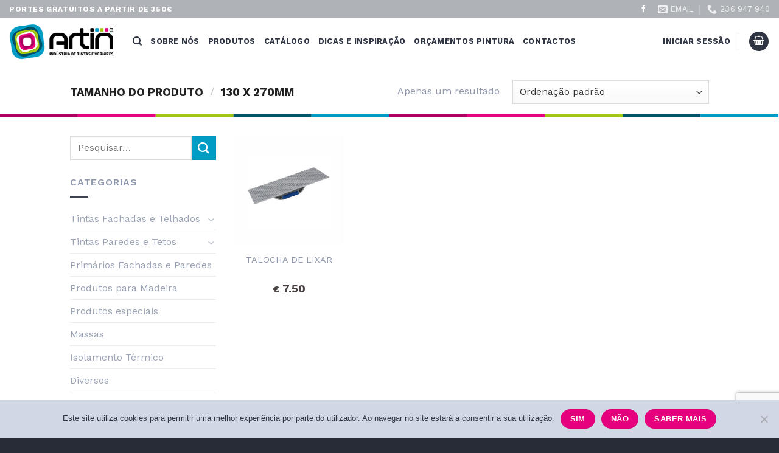

--- FILE ---
content_type: text/html; charset=utf-8
request_url: https://www.google.com/recaptcha/api2/anchor?ar=1&k=6Ld_2hIpAAAAANdZCN8SPsD35QFRl9BiHk78ysGn&co=aHR0cHM6Ly9hcnRpbi5wdDo0NDM.&hl=pt-PT&v=9TiwnJFHeuIw_s0wSd3fiKfN&size=invisible&anchor-ms=20000&execute-ms=30000&cb=h7e4j1lr886
body_size: 49246
content:
<!DOCTYPE HTML><html dir="ltr" lang="pt-PT"><head><meta http-equiv="Content-Type" content="text/html; charset=UTF-8">
<meta http-equiv="X-UA-Compatible" content="IE=edge">
<title>reCAPTCHA</title>
<style type="text/css">
/* cyrillic-ext */
@font-face {
  font-family: 'Roboto';
  font-style: normal;
  font-weight: 400;
  font-stretch: 100%;
  src: url(//fonts.gstatic.com/s/roboto/v48/KFO7CnqEu92Fr1ME7kSn66aGLdTylUAMa3GUBHMdazTgWw.woff2) format('woff2');
  unicode-range: U+0460-052F, U+1C80-1C8A, U+20B4, U+2DE0-2DFF, U+A640-A69F, U+FE2E-FE2F;
}
/* cyrillic */
@font-face {
  font-family: 'Roboto';
  font-style: normal;
  font-weight: 400;
  font-stretch: 100%;
  src: url(//fonts.gstatic.com/s/roboto/v48/KFO7CnqEu92Fr1ME7kSn66aGLdTylUAMa3iUBHMdazTgWw.woff2) format('woff2');
  unicode-range: U+0301, U+0400-045F, U+0490-0491, U+04B0-04B1, U+2116;
}
/* greek-ext */
@font-face {
  font-family: 'Roboto';
  font-style: normal;
  font-weight: 400;
  font-stretch: 100%;
  src: url(//fonts.gstatic.com/s/roboto/v48/KFO7CnqEu92Fr1ME7kSn66aGLdTylUAMa3CUBHMdazTgWw.woff2) format('woff2');
  unicode-range: U+1F00-1FFF;
}
/* greek */
@font-face {
  font-family: 'Roboto';
  font-style: normal;
  font-weight: 400;
  font-stretch: 100%;
  src: url(//fonts.gstatic.com/s/roboto/v48/KFO7CnqEu92Fr1ME7kSn66aGLdTylUAMa3-UBHMdazTgWw.woff2) format('woff2');
  unicode-range: U+0370-0377, U+037A-037F, U+0384-038A, U+038C, U+038E-03A1, U+03A3-03FF;
}
/* math */
@font-face {
  font-family: 'Roboto';
  font-style: normal;
  font-weight: 400;
  font-stretch: 100%;
  src: url(//fonts.gstatic.com/s/roboto/v48/KFO7CnqEu92Fr1ME7kSn66aGLdTylUAMawCUBHMdazTgWw.woff2) format('woff2');
  unicode-range: U+0302-0303, U+0305, U+0307-0308, U+0310, U+0312, U+0315, U+031A, U+0326-0327, U+032C, U+032F-0330, U+0332-0333, U+0338, U+033A, U+0346, U+034D, U+0391-03A1, U+03A3-03A9, U+03B1-03C9, U+03D1, U+03D5-03D6, U+03F0-03F1, U+03F4-03F5, U+2016-2017, U+2034-2038, U+203C, U+2040, U+2043, U+2047, U+2050, U+2057, U+205F, U+2070-2071, U+2074-208E, U+2090-209C, U+20D0-20DC, U+20E1, U+20E5-20EF, U+2100-2112, U+2114-2115, U+2117-2121, U+2123-214F, U+2190, U+2192, U+2194-21AE, U+21B0-21E5, U+21F1-21F2, U+21F4-2211, U+2213-2214, U+2216-22FF, U+2308-230B, U+2310, U+2319, U+231C-2321, U+2336-237A, U+237C, U+2395, U+239B-23B7, U+23D0, U+23DC-23E1, U+2474-2475, U+25AF, U+25B3, U+25B7, U+25BD, U+25C1, U+25CA, U+25CC, U+25FB, U+266D-266F, U+27C0-27FF, U+2900-2AFF, U+2B0E-2B11, U+2B30-2B4C, U+2BFE, U+3030, U+FF5B, U+FF5D, U+1D400-1D7FF, U+1EE00-1EEFF;
}
/* symbols */
@font-face {
  font-family: 'Roboto';
  font-style: normal;
  font-weight: 400;
  font-stretch: 100%;
  src: url(//fonts.gstatic.com/s/roboto/v48/KFO7CnqEu92Fr1ME7kSn66aGLdTylUAMaxKUBHMdazTgWw.woff2) format('woff2');
  unicode-range: U+0001-000C, U+000E-001F, U+007F-009F, U+20DD-20E0, U+20E2-20E4, U+2150-218F, U+2190, U+2192, U+2194-2199, U+21AF, U+21E6-21F0, U+21F3, U+2218-2219, U+2299, U+22C4-22C6, U+2300-243F, U+2440-244A, U+2460-24FF, U+25A0-27BF, U+2800-28FF, U+2921-2922, U+2981, U+29BF, U+29EB, U+2B00-2BFF, U+4DC0-4DFF, U+FFF9-FFFB, U+10140-1018E, U+10190-1019C, U+101A0, U+101D0-101FD, U+102E0-102FB, U+10E60-10E7E, U+1D2C0-1D2D3, U+1D2E0-1D37F, U+1F000-1F0FF, U+1F100-1F1AD, U+1F1E6-1F1FF, U+1F30D-1F30F, U+1F315, U+1F31C, U+1F31E, U+1F320-1F32C, U+1F336, U+1F378, U+1F37D, U+1F382, U+1F393-1F39F, U+1F3A7-1F3A8, U+1F3AC-1F3AF, U+1F3C2, U+1F3C4-1F3C6, U+1F3CA-1F3CE, U+1F3D4-1F3E0, U+1F3ED, U+1F3F1-1F3F3, U+1F3F5-1F3F7, U+1F408, U+1F415, U+1F41F, U+1F426, U+1F43F, U+1F441-1F442, U+1F444, U+1F446-1F449, U+1F44C-1F44E, U+1F453, U+1F46A, U+1F47D, U+1F4A3, U+1F4B0, U+1F4B3, U+1F4B9, U+1F4BB, U+1F4BF, U+1F4C8-1F4CB, U+1F4D6, U+1F4DA, U+1F4DF, U+1F4E3-1F4E6, U+1F4EA-1F4ED, U+1F4F7, U+1F4F9-1F4FB, U+1F4FD-1F4FE, U+1F503, U+1F507-1F50B, U+1F50D, U+1F512-1F513, U+1F53E-1F54A, U+1F54F-1F5FA, U+1F610, U+1F650-1F67F, U+1F687, U+1F68D, U+1F691, U+1F694, U+1F698, U+1F6AD, U+1F6B2, U+1F6B9-1F6BA, U+1F6BC, U+1F6C6-1F6CF, U+1F6D3-1F6D7, U+1F6E0-1F6EA, U+1F6F0-1F6F3, U+1F6F7-1F6FC, U+1F700-1F7FF, U+1F800-1F80B, U+1F810-1F847, U+1F850-1F859, U+1F860-1F887, U+1F890-1F8AD, U+1F8B0-1F8BB, U+1F8C0-1F8C1, U+1F900-1F90B, U+1F93B, U+1F946, U+1F984, U+1F996, U+1F9E9, U+1FA00-1FA6F, U+1FA70-1FA7C, U+1FA80-1FA89, U+1FA8F-1FAC6, U+1FACE-1FADC, U+1FADF-1FAE9, U+1FAF0-1FAF8, U+1FB00-1FBFF;
}
/* vietnamese */
@font-face {
  font-family: 'Roboto';
  font-style: normal;
  font-weight: 400;
  font-stretch: 100%;
  src: url(//fonts.gstatic.com/s/roboto/v48/KFO7CnqEu92Fr1ME7kSn66aGLdTylUAMa3OUBHMdazTgWw.woff2) format('woff2');
  unicode-range: U+0102-0103, U+0110-0111, U+0128-0129, U+0168-0169, U+01A0-01A1, U+01AF-01B0, U+0300-0301, U+0303-0304, U+0308-0309, U+0323, U+0329, U+1EA0-1EF9, U+20AB;
}
/* latin-ext */
@font-face {
  font-family: 'Roboto';
  font-style: normal;
  font-weight: 400;
  font-stretch: 100%;
  src: url(//fonts.gstatic.com/s/roboto/v48/KFO7CnqEu92Fr1ME7kSn66aGLdTylUAMa3KUBHMdazTgWw.woff2) format('woff2');
  unicode-range: U+0100-02BA, U+02BD-02C5, U+02C7-02CC, U+02CE-02D7, U+02DD-02FF, U+0304, U+0308, U+0329, U+1D00-1DBF, U+1E00-1E9F, U+1EF2-1EFF, U+2020, U+20A0-20AB, U+20AD-20C0, U+2113, U+2C60-2C7F, U+A720-A7FF;
}
/* latin */
@font-face {
  font-family: 'Roboto';
  font-style: normal;
  font-weight: 400;
  font-stretch: 100%;
  src: url(//fonts.gstatic.com/s/roboto/v48/KFO7CnqEu92Fr1ME7kSn66aGLdTylUAMa3yUBHMdazQ.woff2) format('woff2');
  unicode-range: U+0000-00FF, U+0131, U+0152-0153, U+02BB-02BC, U+02C6, U+02DA, U+02DC, U+0304, U+0308, U+0329, U+2000-206F, U+20AC, U+2122, U+2191, U+2193, U+2212, U+2215, U+FEFF, U+FFFD;
}
/* cyrillic-ext */
@font-face {
  font-family: 'Roboto';
  font-style: normal;
  font-weight: 500;
  font-stretch: 100%;
  src: url(//fonts.gstatic.com/s/roboto/v48/KFO7CnqEu92Fr1ME7kSn66aGLdTylUAMa3GUBHMdazTgWw.woff2) format('woff2');
  unicode-range: U+0460-052F, U+1C80-1C8A, U+20B4, U+2DE0-2DFF, U+A640-A69F, U+FE2E-FE2F;
}
/* cyrillic */
@font-face {
  font-family: 'Roboto';
  font-style: normal;
  font-weight: 500;
  font-stretch: 100%;
  src: url(//fonts.gstatic.com/s/roboto/v48/KFO7CnqEu92Fr1ME7kSn66aGLdTylUAMa3iUBHMdazTgWw.woff2) format('woff2');
  unicode-range: U+0301, U+0400-045F, U+0490-0491, U+04B0-04B1, U+2116;
}
/* greek-ext */
@font-face {
  font-family: 'Roboto';
  font-style: normal;
  font-weight: 500;
  font-stretch: 100%;
  src: url(//fonts.gstatic.com/s/roboto/v48/KFO7CnqEu92Fr1ME7kSn66aGLdTylUAMa3CUBHMdazTgWw.woff2) format('woff2');
  unicode-range: U+1F00-1FFF;
}
/* greek */
@font-face {
  font-family: 'Roboto';
  font-style: normal;
  font-weight: 500;
  font-stretch: 100%;
  src: url(//fonts.gstatic.com/s/roboto/v48/KFO7CnqEu92Fr1ME7kSn66aGLdTylUAMa3-UBHMdazTgWw.woff2) format('woff2');
  unicode-range: U+0370-0377, U+037A-037F, U+0384-038A, U+038C, U+038E-03A1, U+03A3-03FF;
}
/* math */
@font-face {
  font-family: 'Roboto';
  font-style: normal;
  font-weight: 500;
  font-stretch: 100%;
  src: url(//fonts.gstatic.com/s/roboto/v48/KFO7CnqEu92Fr1ME7kSn66aGLdTylUAMawCUBHMdazTgWw.woff2) format('woff2');
  unicode-range: U+0302-0303, U+0305, U+0307-0308, U+0310, U+0312, U+0315, U+031A, U+0326-0327, U+032C, U+032F-0330, U+0332-0333, U+0338, U+033A, U+0346, U+034D, U+0391-03A1, U+03A3-03A9, U+03B1-03C9, U+03D1, U+03D5-03D6, U+03F0-03F1, U+03F4-03F5, U+2016-2017, U+2034-2038, U+203C, U+2040, U+2043, U+2047, U+2050, U+2057, U+205F, U+2070-2071, U+2074-208E, U+2090-209C, U+20D0-20DC, U+20E1, U+20E5-20EF, U+2100-2112, U+2114-2115, U+2117-2121, U+2123-214F, U+2190, U+2192, U+2194-21AE, U+21B0-21E5, U+21F1-21F2, U+21F4-2211, U+2213-2214, U+2216-22FF, U+2308-230B, U+2310, U+2319, U+231C-2321, U+2336-237A, U+237C, U+2395, U+239B-23B7, U+23D0, U+23DC-23E1, U+2474-2475, U+25AF, U+25B3, U+25B7, U+25BD, U+25C1, U+25CA, U+25CC, U+25FB, U+266D-266F, U+27C0-27FF, U+2900-2AFF, U+2B0E-2B11, U+2B30-2B4C, U+2BFE, U+3030, U+FF5B, U+FF5D, U+1D400-1D7FF, U+1EE00-1EEFF;
}
/* symbols */
@font-face {
  font-family: 'Roboto';
  font-style: normal;
  font-weight: 500;
  font-stretch: 100%;
  src: url(//fonts.gstatic.com/s/roboto/v48/KFO7CnqEu92Fr1ME7kSn66aGLdTylUAMaxKUBHMdazTgWw.woff2) format('woff2');
  unicode-range: U+0001-000C, U+000E-001F, U+007F-009F, U+20DD-20E0, U+20E2-20E4, U+2150-218F, U+2190, U+2192, U+2194-2199, U+21AF, U+21E6-21F0, U+21F3, U+2218-2219, U+2299, U+22C4-22C6, U+2300-243F, U+2440-244A, U+2460-24FF, U+25A0-27BF, U+2800-28FF, U+2921-2922, U+2981, U+29BF, U+29EB, U+2B00-2BFF, U+4DC0-4DFF, U+FFF9-FFFB, U+10140-1018E, U+10190-1019C, U+101A0, U+101D0-101FD, U+102E0-102FB, U+10E60-10E7E, U+1D2C0-1D2D3, U+1D2E0-1D37F, U+1F000-1F0FF, U+1F100-1F1AD, U+1F1E6-1F1FF, U+1F30D-1F30F, U+1F315, U+1F31C, U+1F31E, U+1F320-1F32C, U+1F336, U+1F378, U+1F37D, U+1F382, U+1F393-1F39F, U+1F3A7-1F3A8, U+1F3AC-1F3AF, U+1F3C2, U+1F3C4-1F3C6, U+1F3CA-1F3CE, U+1F3D4-1F3E0, U+1F3ED, U+1F3F1-1F3F3, U+1F3F5-1F3F7, U+1F408, U+1F415, U+1F41F, U+1F426, U+1F43F, U+1F441-1F442, U+1F444, U+1F446-1F449, U+1F44C-1F44E, U+1F453, U+1F46A, U+1F47D, U+1F4A3, U+1F4B0, U+1F4B3, U+1F4B9, U+1F4BB, U+1F4BF, U+1F4C8-1F4CB, U+1F4D6, U+1F4DA, U+1F4DF, U+1F4E3-1F4E6, U+1F4EA-1F4ED, U+1F4F7, U+1F4F9-1F4FB, U+1F4FD-1F4FE, U+1F503, U+1F507-1F50B, U+1F50D, U+1F512-1F513, U+1F53E-1F54A, U+1F54F-1F5FA, U+1F610, U+1F650-1F67F, U+1F687, U+1F68D, U+1F691, U+1F694, U+1F698, U+1F6AD, U+1F6B2, U+1F6B9-1F6BA, U+1F6BC, U+1F6C6-1F6CF, U+1F6D3-1F6D7, U+1F6E0-1F6EA, U+1F6F0-1F6F3, U+1F6F7-1F6FC, U+1F700-1F7FF, U+1F800-1F80B, U+1F810-1F847, U+1F850-1F859, U+1F860-1F887, U+1F890-1F8AD, U+1F8B0-1F8BB, U+1F8C0-1F8C1, U+1F900-1F90B, U+1F93B, U+1F946, U+1F984, U+1F996, U+1F9E9, U+1FA00-1FA6F, U+1FA70-1FA7C, U+1FA80-1FA89, U+1FA8F-1FAC6, U+1FACE-1FADC, U+1FADF-1FAE9, U+1FAF0-1FAF8, U+1FB00-1FBFF;
}
/* vietnamese */
@font-face {
  font-family: 'Roboto';
  font-style: normal;
  font-weight: 500;
  font-stretch: 100%;
  src: url(//fonts.gstatic.com/s/roboto/v48/KFO7CnqEu92Fr1ME7kSn66aGLdTylUAMa3OUBHMdazTgWw.woff2) format('woff2');
  unicode-range: U+0102-0103, U+0110-0111, U+0128-0129, U+0168-0169, U+01A0-01A1, U+01AF-01B0, U+0300-0301, U+0303-0304, U+0308-0309, U+0323, U+0329, U+1EA0-1EF9, U+20AB;
}
/* latin-ext */
@font-face {
  font-family: 'Roboto';
  font-style: normal;
  font-weight: 500;
  font-stretch: 100%;
  src: url(//fonts.gstatic.com/s/roboto/v48/KFO7CnqEu92Fr1ME7kSn66aGLdTylUAMa3KUBHMdazTgWw.woff2) format('woff2');
  unicode-range: U+0100-02BA, U+02BD-02C5, U+02C7-02CC, U+02CE-02D7, U+02DD-02FF, U+0304, U+0308, U+0329, U+1D00-1DBF, U+1E00-1E9F, U+1EF2-1EFF, U+2020, U+20A0-20AB, U+20AD-20C0, U+2113, U+2C60-2C7F, U+A720-A7FF;
}
/* latin */
@font-face {
  font-family: 'Roboto';
  font-style: normal;
  font-weight: 500;
  font-stretch: 100%;
  src: url(//fonts.gstatic.com/s/roboto/v48/KFO7CnqEu92Fr1ME7kSn66aGLdTylUAMa3yUBHMdazQ.woff2) format('woff2');
  unicode-range: U+0000-00FF, U+0131, U+0152-0153, U+02BB-02BC, U+02C6, U+02DA, U+02DC, U+0304, U+0308, U+0329, U+2000-206F, U+20AC, U+2122, U+2191, U+2193, U+2212, U+2215, U+FEFF, U+FFFD;
}
/* cyrillic-ext */
@font-face {
  font-family: 'Roboto';
  font-style: normal;
  font-weight: 900;
  font-stretch: 100%;
  src: url(//fonts.gstatic.com/s/roboto/v48/KFO7CnqEu92Fr1ME7kSn66aGLdTylUAMa3GUBHMdazTgWw.woff2) format('woff2');
  unicode-range: U+0460-052F, U+1C80-1C8A, U+20B4, U+2DE0-2DFF, U+A640-A69F, U+FE2E-FE2F;
}
/* cyrillic */
@font-face {
  font-family: 'Roboto';
  font-style: normal;
  font-weight: 900;
  font-stretch: 100%;
  src: url(//fonts.gstatic.com/s/roboto/v48/KFO7CnqEu92Fr1ME7kSn66aGLdTylUAMa3iUBHMdazTgWw.woff2) format('woff2');
  unicode-range: U+0301, U+0400-045F, U+0490-0491, U+04B0-04B1, U+2116;
}
/* greek-ext */
@font-face {
  font-family: 'Roboto';
  font-style: normal;
  font-weight: 900;
  font-stretch: 100%;
  src: url(//fonts.gstatic.com/s/roboto/v48/KFO7CnqEu92Fr1ME7kSn66aGLdTylUAMa3CUBHMdazTgWw.woff2) format('woff2');
  unicode-range: U+1F00-1FFF;
}
/* greek */
@font-face {
  font-family: 'Roboto';
  font-style: normal;
  font-weight: 900;
  font-stretch: 100%;
  src: url(//fonts.gstatic.com/s/roboto/v48/KFO7CnqEu92Fr1ME7kSn66aGLdTylUAMa3-UBHMdazTgWw.woff2) format('woff2');
  unicode-range: U+0370-0377, U+037A-037F, U+0384-038A, U+038C, U+038E-03A1, U+03A3-03FF;
}
/* math */
@font-face {
  font-family: 'Roboto';
  font-style: normal;
  font-weight: 900;
  font-stretch: 100%;
  src: url(//fonts.gstatic.com/s/roboto/v48/KFO7CnqEu92Fr1ME7kSn66aGLdTylUAMawCUBHMdazTgWw.woff2) format('woff2');
  unicode-range: U+0302-0303, U+0305, U+0307-0308, U+0310, U+0312, U+0315, U+031A, U+0326-0327, U+032C, U+032F-0330, U+0332-0333, U+0338, U+033A, U+0346, U+034D, U+0391-03A1, U+03A3-03A9, U+03B1-03C9, U+03D1, U+03D5-03D6, U+03F0-03F1, U+03F4-03F5, U+2016-2017, U+2034-2038, U+203C, U+2040, U+2043, U+2047, U+2050, U+2057, U+205F, U+2070-2071, U+2074-208E, U+2090-209C, U+20D0-20DC, U+20E1, U+20E5-20EF, U+2100-2112, U+2114-2115, U+2117-2121, U+2123-214F, U+2190, U+2192, U+2194-21AE, U+21B0-21E5, U+21F1-21F2, U+21F4-2211, U+2213-2214, U+2216-22FF, U+2308-230B, U+2310, U+2319, U+231C-2321, U+2336-237A, U+237C, U+2395, U+239B-23B7, U+23D0, U+23DC-23E1, U+2474-2475, U+25AF, U+25B3, U+25B7, U+25BD, U+25C1, U+25CA, U+25CC, U+25FB, U+266D-266F, U+27C0-27FF, U+2900-2AFF, U+2B0E-2B11, U+2B30-2B4C, U+2BFE, U+3030, U+FF5B, U+FF5D, U+1D400-1D7FF, U+1EE00-1EEFF;
}
/* symbols */
@font-face {
  font-family: 'Roboto';
  font-style: normal;
  font-weight: 900;
  font-stretch: 100%;
  src: url(//fonts.gstatic.com/s/roboto/v48/KFO7CnqEu92Fr1ME7kSn66aGLdTylUAMaxKUBHMdazTgWw.woff2) format('woff2');
  unicode-range: U+0001-000C, U+000E-001F, U+007F-009F, U+20DD-20E0, U+20E2-20E4, U+2150-218F, U+2190, U+2192, U+2194-2199, U+21AF, U+21E6-21F0, U+21F3, U+2218-2219, U+2299, U+22C4-22C6, U+2300-243F, U+2440-244A, U+2460-24FF, U+25A0-27BF, U+2800-28FF, U+2921-2922, U+2981, U+29BF, U+29EB, U+2B00-2BFF, U+4DC0-4DFF, U+FFF9-FFFB, U+10140-1018E, U+10190-1019C, U+101A0, U+101D0-101FD, U+102E0-102FB, U+10E60-10E7E, U+1D2C0-1D2D3, U+1D2E0-1D37F, U+1F000-1F0FF, U+1F100-1F1AD, U+1F1E6-1F1FF, U+1F30D-1F30F, U+1F315, U+1F31C, U+1F31E, U+1F320-1F32C, U+1F336, U+1F378, U+1F37D, U+1F382, U+1F393-1F39F, U+1F3A7-1F3A8, U+1F3AC-1F3AF, U+1F3C2, U+1F3C4-1F3C6, U+1F3CA-1F3CE, U+1F3D4-1F3E0, U+1F3ED, U+1F3F1-1F3F3, U+1F3F5-1F3F7, U+1F408, U+1F415, U+1F41F, U+1F426, U+1F43F, U+1F441-1F442, U+1F444, U+1F446-1F449, U+1F44C-1F44E, U+1F453, U+1F46A, U+1F47D, U+1F4A3, U+1F4B0, U+1F4B3, U+1F4B9, U+1F4BB, U+1F4BF, U+1F4C8-1F4CB, U+1F4D6, U+1F4DA, U+1F4DF, U+1F4E3-1F4E6, U+1F4EA-1F4ED, U+1F4F7, U+1F4F9-1F4FB, U+1F4FD-1F4FE, U+1F503, U+1F507-1F50B, U+1F50D, U+1F512-1F513, U+1F53E-1F54A, U+1F54F-1F5FA, U+1F610, U+1F650-1F67F, U+1F687, U+1F68D, U+1F691, U+1F694, U+1F698, U+1F6AD, U+1F6B2, U+1F6B9-1F6BA, U+1F6BC, U+1F6C6-1F6CF, U+1F6D3-1F6D7, U+1F6E0-1F6EA, U+1F6F0-1F6F3, U+1F6F7-1F6FC, U+1F700-1F7FF, U+1F800-1F80B, U+1F810-1F847, U+1F850-1F859, U+1F860-1F887, U+1F890-1F8AD, U+1F8B0-1F8BB, U+1F8C0-1F8C1, U+1F900-1F90B, U+1F93B, U+1F946, U+1F984, U+1F996, U+1F9E9, U+1FA00-1FA6F, U+1FA70-1FA7C, U+1FA80-1FA89, U+1FA8F-1FAC6, U+1FACE-1FADC, U+1FADF-1FAE9, U+1FAF0-1FAF8, U+1FB00-1FBFF;
}
/* vietnamese */
@font-face {
  font-family: 'Roboto';
  font-style: normal;
  font-weight: 900;
  font-stretch: 100%;
  src: url(//fonts.gstatic.com/s/roboto/v48/KFO7CnqEu92Fr1ME7kSn66aGLdTylUAMa3OUBHMdazTgWw.woff2) format('woff2');
  unicode-range: U+0102-0103, U+0110-0111, U+0128-0129, U+0168-0169, U+01A0-01A1, U+01AF-01B0, U+0300-0301, U+0303-0304, U+0308-0309, U+0323, U+0329, U+1EA0-1EF9, U+20AB;
}
/* latin-ext */
@font-face {
  font-family: 'Roboto';
  font-style: normal;
  font-weight: 900;
  font-stretch: 100%;
  src: url(//fonts.gstatic.com/s/roboto/v48/KFO7CnqEu92Fr1ME7kSn66aGLdTylUAMa3KUBHMdazTgWw.woff2) format('woff2');
  unicode-range: U+0100-02BA, U+02BD-02C5, U+02C7-02CC, U+02CE-02D7, U+02DD-02FF, U+0304, U+0308, U+0329, U+1D00-1DBF, U+1E00-1E9F, U+1EF2-1EFF, U+2020, U+20A0-20AB, U+20AD-20C0, U+2113, U+2C60-2C7F, U+A720-A7FF;
}
/* latin */
@font-face {
  font-family: 'Roboto';
  font-style: normal;
  font-weight: 900;
  font-stretch: 100%;
  src: url(//fonts.gstatic.com/s/roboto/v48/KFO7CnqEu92Fr1ME7kSn66aGLdTylUAMa3yUBHMdazQ.woff2) format('woff2');
  unicode-range: U+0000-00FF, U+0131, U+0152-0153, U+02BB-02BC, U+02C6, U+02DA, U+02DC, U+0304, U+0308, U+0329, U+2000-206F, U+20AC, U+2122, U+2191, U+2193, U+2212, U+2215, U+FEFF, U+FFFD;
}

</style>
<link rel="stylesheet" type="text/css" href="https://www.gstatic.com/recaptcha/releases/9TiwnJFHeuIw_s0wSd3fiKfN/styles__ltr.css">
<script nonce="7l17MnNRzhcuixSG8j4TJw" type="text/javascript">window['__recaptcha_api'] = 'https://www.google.com/recaptcha/api2/';</script>
<script type="text/javascript" src="https://www.gstatic.com/recaptcha/releases/9TiwnJFHeuIw_s0wSd3fiKfN/recaptcha__pt_pt.js" nonce="7l17MnNRzhcuixSG8j4TJw">
      
    </script></head>
<body><div id="rc-anchor-alert" class="rc-anchor-alert"></div>
<input type="hidden" id="recaptcha-token" value="[base64]">
<script type="text/javascript" nonce="7l17MnNRzhcuixSG8j4TJw">
      recaptcha.anchor.Main.init("[\x22ainput\x22,[\x22bgdata\x22,\x22\x22,\[base64]/[base64]/[base64]/[base64]/[base64]/[base64]/[base64]/[base64]/[base64]/[base64]\\u003d\x22,\[base64]\\u003d\\u003d\x22,\x22aAHCtVRxw47Ct3ofwpUKw4bCoh/Dn8KhcCU9wrsCwrQqS8Ozw6hFw5jDm8KWEB8JS1oMZgIeAxDDtMOLKUBSw5fDhcOdw4jDk8Oiw6xlw7zCj8OJw7zDgMO9MmBpw7dJFsOVw5/DqCTDvMO0w5IEwphpKsO3EcKWYEfDvcKHwpXDlFU7Yg4iw40LUsKpw7LCl8OSZGdfw5hQLMOvWVvDr8KSwqBxEMOocEXDgsKqFcKEJHAzUcKGGT0HDzUzwpTDpcKDMcO3wop/Ti7CuELCsMKSZyU0wqgjJ8OQAF/DjMKaf0dkw6LDt8OGBWdYZcKQwrZ9byxWLMKfQXrCjAzDtx5USmPDigx8w6dZwooHDzYmH3DDpsOXwq9sQsOOIyFjAsOyXEhqwqIuwrPDpmh6cEDDlCbDq8KoFsKNwpPChVlLTcOpwph3WsKoHAPDsV03G0IgI3rChMOtw4PDnMKuwr/DucOsccKyGG8xw5HCs05hwroXZMKVTljCpsKcwrnClsO5w6TDmcOKCcK/KsOKw6PCsQLCgcK9w595T29EwqvDo8OvWMO8KMKxNMKawroaOGtFZippTmHDliTDoXDCjcKtwqjCrEPDt8O4Z8KhUcOiExwtwrY3NHo/wqs4wpjCp8OdwrJbVXnDk8OPw47Ct2/DgsOwwoFlTcObwqBEL8O0QhXCjxRhwodQEGfDkgjDjSHCmsObacKgIVjDo8OEwpjDvUhWw57CjcOCwrjCl8OBQ8KNCndJNcKJwrt8JxzCl0HCsXDDj8O9KXMmwo1oV0J9fcKHwqfCqsOSRmLCiwwDFzggEG/[base64]/w5zDrzbDrMOkHcOrFRZJU2DCiHXCrsOyw7DCoQnClcK/HsKEw6cmw57DtMOIw7x+L8OnFcOAw5DCrCVTHQfDjAXCim/DkcKseMOvISEdw4B5E0DCtcKPFcK0w7clwpwmw6kUwozDr8KXwp7DsV0POX3Dp8Oww6DDmcOrwrvDpAhYwo5Zw7zDoWbCjcO4RcKhwpPDisK6QMOgaEMtB8O/wpLDjgPDg8O5WMKCw6hTwpcbwrDDjMOxw63DolHCgsKyF8K2wqvDsMKxVMKBw6gRw7IIw6JgFsK0wo5UwqImYm7Cl17DtcOtacONw5bDok7CogZ5Y2rDr8Opw6bDv8Oew5HCpcOOwovDiwHCmEUzwrRQw4XDvMKYwqfDtcO2worClwPDgcODN15ZVTVQw4/DuSnDgMKNWMOmCsOfw7bCjsOnLcK0w5nClWrDhMOAYcOmBwvDsFgewrt/wr5/V8Okwp3CkwwrwrdBCT5WwovCimLDrsK9RMOjw67DiTokbTPDmTZ6QxHDiX1Hw5EdRcOAwqtEQsK4wrw+wpkGN8KCHMKlw5/DsMKlwoUNeV7DpnPCk0cHXXAVw44KwrrDtcK9w5ttZcOrwpfChDXCtwHDvnPCpcKbwqpMw7TCmcOkQcOPVcKnwoY/w78zEy3DgsOSwpPCrcK7M0rDqcKawofDqGY3wrEww7sOw7R9Ki9qw6vDi8KrZXxew71+XQ90GMKgU8Ozwow4USnCssK6ZkvCilAOG8OLFHTCu8OIKMKKfCBPUUrDnMKXZUx/wqrDoTbCtcOPGynDm8OYEG5iw6dMwpJdwqo5w7gtBMOzGXfDocKva8OpA1NpwqnChBfCmMOrw7tIw5EKIsOVw7Vqw4hpwpLDjcOewpllO1VLw5vDtcKhcMOIdCfCnTETwqXCicK2w7U2JCxcw7fDiMKpezldwq/DisO6RsOPw6TDuHFWUGnCmcO3UsKcw4PDihbDlMO9wo3CusKSbnxUQMKnwrswwqzCo8Kqwo/CixbDnMK6wrM8esOwwoVAMsKhw4hMIcKnKcKSw5gnMsKBMsOJwrjDuk0Jw592w5IEwoA7NsOEwoVhw5ASw7d/wpXCs8OWwq15FW3DjsKow4QLeMKvw4cZwrx5w7TCqm/CimBxw5PDgsOrw7Z4w4whLsOaacKHw7fCuSLDmEXDi1vDr8KsGsOTe8KcaMK4bMKfw4pFw7LDusKIw5LCsMKHw4TDksOAEQZ0w6skLMO8PWrChcKuMwrDnn42C8K/[base64]/[base64]/[base64]/DnsOMaMKPOEYXaDY3w6FkwoNucsOuw6EyRQRVB8O+ecOYw4vDnCPCvsOpwpvChF3Cph/DucOMCcO4wrkQf8KmecKlSj3DiMOAwpjDmGNbwoDDt8KJQh/DssK5worChw/DtsKCXkEdw6ZsIMOVwq86w7DDtyfDohEWYcO9wq4mPMKxT3fCqnRvwrPCpMOhDcKWwqPDigvDnsKsRjDChHrDk8K9GsKdRcOZwqfCvMO6H8OAw7TDmsKNwofCqCPDg8OSDndpRGPCnWhUw71kwr0/w6HChldoLMKrY8O9LcOZwqsmHMOywrrCqsO0K0PCvMOsw6I2K8OHJUxTw5NuL8OmFUoFTXwhw7kQGDFMZcKUecOrV8Kiw5DDn8Kzw5Bew6wPcMOHwqNsZHw8wr/DiCgDGsOvYUkMwr3DscKtw6xjwonCscKvecOKwrPDjTrCssONFsOgw5zDjBnClQzCvMOFwr1AwoXDiX/Cr8O/XsO3FzzDi8OGI8K5KcOlwoMjw7V2wq4+fTnCg0jCtXXDiMO+KxxjInbDq20Awo16eSHCocK4Uy8QN8K+w4R3w6/CmW/Dh8KAw6ZXw4HCk8ORwoQ9UsO8w5N/[base64]/DjzsXw6dtGTbCkmzDg8KUw4Nndy/DiMKfaBgnwrzDm8KGwoHCrhZUTsKXwqtUw7MSPMOIdsKPYMKowpA1C8ObJsKCEcOiw4TCqMOPQwkidDxtAC5Wwpo7wpDDtMKsWcOac0/DrMOHYgIQYMOYGMO4w5/Ct8K+bBAhwrzCoFTCmHXCmMOgw5vDvzV/wrJ9NDvCh1PCmcKMwqdKJRY7ABHDpwTDvhnCq8OYSsKLw4nDkg0EwpvDlMKeccKUSMKpwqxHS8OzFz1YNMOcwqEYIQRnGcOMw4ZXDkZ/[base64]/[base64]/[base64]/CnmgCbyl4wpXDilZZwq8ONMK5R8OkVCZvw5/[base64]/[base64]/CuMOJwpHClcKRwqfDjsKNP8KeTMOiwq5GwrjDrsKDwoM1woTDicKdIHfChSoxwoLDlVTDrDDDjsKyw6A7woDCozfCnw1/[base64]/VcO2wrp5BcKqwqrCkDcSXEpLMSQNHcKNw6nDrsOlRcKyw5JAw5rCkSDClQ5sw5HCnFTCiMKYw4I3wpnDjAnCnE1+wrsYw4zDqzcHwp54w5jDiGvDrjAOAj1rEn0qwr3CjcOFdsKITTAQfcOqwoDCksOrw5DCscOew5MkIz7DrzQHw4MtZsOBwobDmmHDgsK/w4IFw4HCk8KZQRHCo8KhwrHDrXsBNG/[base64]/w5rConVHbWJDwpzDjsKDw6xWw5sDTGA0w7/Ds0DDrsOOfV3CjcO1wrLDpwzCvTrCg8KVdsODQMObQcKswqBuwotUE27CvsOceMKvSgF8fsKvKsKGw4nCpsOQw71ARWPCm8KYwrxPTMKIw5PDs1fDjWJ1wqIJw7wpwqvCl3oFw7/[base64]/[base64]/w6XDtBYcGMOsw5xZNmcjwoTDqH/Dlx8YFmLCtAvCoGZALcOJIzwywrU3w79MwpnCrTLDuCLCl8OKTHZuScKsXxXDiC4UCHBpwqTCtcOHASxJTsKMasK4w40dw6jDiMOZw79VCCoLf0dyFcOqXcKzXMKZCD3DllbDpkvCqVF+KSo9wpMhHj7DhGcUCMKpwqYRLMKCwpRRw7FMw6fCj8KlwpbDlTrCjW/CiDVpw4IswqDDr8OIw7vCpQErwojDnmjCocKmw4AxwrXCu2HCkz5Eb2AiFgnDh8KFwodIwqvDvizDsMOcwqwxw6HDtcK7M8K3OcOZJGfChA49wrTCpcOlw5TCmMOFJsORezlCwqwgR3rDrsKww61Mw7PCm1LDnk7CnsOMY8OAw58Pw759dG/[base64]/[base64]/[base64]/DhAbDmMOwFn3CvxoMw6HCvGE4eD/DnFFCw4TCogAnwoXCs8Ksw7jDpTHDvG7CjSF3XjYOw5TCkxQVwqPCn8OBwobCq1cwwqlaDVDCimBZwpPCp8KxcjfCiMO+PBbCgR3CgsOpw7fCu8O+w7fDt8KbXWrCncOzDy8WfcOGwqrDnmMaWy9QcMKxI8KSVFPCsH/CkMOtdQzCsMKNCcKlc8Kyw6E/DsO7TsKeJSduSMK0woh0ERfDp8OKCcO0M8OIe1HDtcOuw5/[base64]/CvcODwrA/wrLDvsO1w5N0C3nDjMKKYMOFNcK/f8OmCsK8T8OeaiNhPkbCgmrDgcKzVH3Dv8O4w4fCmsOlw6PCthzCtiwrw5vChlELQDDDtFYkw6rCq0zDjAEYXAPDjglXIMKWw4Y7DXrCrcO0LMOXwpbCscKQw6zDrcOFwpk3wr93wq/CsysUEWA+AsKMw4prw6tAw7Rwwq7Ci8KFEsKqOcKTY3ozDXlBwpgHCcKLB8KbDsORw5Z2w64IwqzDrxQKYcKjw6PCncOPw50Owr3ClwnClcOzf8OgJ1wSLyPDssOGwobCr8Kiw53ChADDtVYXwpk0UcKTwo7DhBHDtcK0QsKfSBnDsMOcextBwr/Dt8KPHGbCsSoUwqbDuWwkJVV5Gk5+wolsfjdew6zCkBFXbmPDhgrClcOwwr5Ow4nDjsO0O8OlwpgcwoPDsRRtw5LDgm7CvzRRw4pOw6JJQMKGZsOlWsKTwp1Xw7jComBWwp/DhTxxw4YHw5JzJMO/[base64]/ClsOOw5opEsK+PMKGw79qw5kGPcKgw50TwprDhcOgNxHCg8K4w4p7wr0/w4rCpMOgB1FHG8OIAsK0ClTDpRjDpMKpwooFw4tDwrzChlYGXmrCo8KEwqDDpMKiw4PCgiR2PGEGw5cLwrPCuQdfCGfCiVfDucOdw57DjG/Dg8ONTVbDj8KTRUzClMKlw4U9JcOKw4rCrRDDncOFFMOTcsOHw4fCkmvCrcKiHcObw5zDrFNyw6NVcsO/wqTDnkY5wqE2wr/[base64]/Dn8KaVjDCn8KvWl8Xw4TCijtQwqkzH3BYwpPDuMKUw7LCiMK+IcKVwrjCvMKkbcK+bsKzB8OZwpR/F8OlNcOMFMOSGjzCqnrCrjXCtsOaJDHCnsKTQ0vDjcOXHMKiScK6JsKnw4HDqC3Cu8O1wq9PT8KoMMOSRE8EesO2w7rCl8K+w6I5wqLDtiHCk8OJFQHDpMKQaHZZwo7DhsKmwqUswpvCnW3Cr8OQw6dfwqrCsMKmKMKvw5E/S08LE2rDi8KoH8KvwqvClG7Dj8KgwrDCvsO9wpzDjygoAgHClhLCtEMuPCZ5wrYjasKVO210w6TDuwzDhA3DmMKhBsK4w6ENG8Olw5DCtiLDu3cLw77CnMKXQF8zwo/[base64]/[base64]/[base64]/w6c0w4vCsyIsw4hhw7bCsMOuEhbCnUEVOMOFw5Jbw7w6w5jCg2DDlcKSw704OEBIwpkyw7Umwo8sPSQxwoHDs8KOGsOVw4TCm3oJwrMVUCl2w6bCkcKSw7UIw6zChgdWw4jCkQREE8KWSsOcwqfDj2lswq/CtAZVLnfCnBM1woYFw4TDojFJwpY/bizCp8KgwoTDpEXDjMOGwpEwTcKnS8KsZww+wq3DqTbCssKqUD5TUjExfAPCgwMVGVw7w49pBzQqU8Kyw6ghwqDClsO/w5zDqsO0XgAbwrbDgcOvH2xgw5/Chl5Kb8K0N1JcaQzCrcOuw4nCgcO9TsOXKx45woRyDwLDncOoB1XDs8OSRMOyYm7Ck8KdJhIdZcKhY2zCkMOvZcKOwoXCjSJPwrfCjUU9I8OkM8OjXX8ewq/DsxJdw7AaMCovGFQnOsKrMW8Uw7U7w7fCihEGXwTCviDCi8OmYR4HwpNUwqombMO2L14hwoPDt8KBwr1uw53DmSLDuMOxCUk9XTdOw7Y9RcOkw6/DrjVkw6XChxhXc2LDgsKiw5rDvcOqw5sLwoHDhHF0wqrCicOqLcKMwo87wqXDhhTDh8OGYgRtPsKtwqYLREM6w40eGWYaDcK7D8ODw6fDscOTVxwBNRg3BMKswp5bw6p/aRfCgR93w5zCs39Xw7wzw77Dg1kZeH7CtsONw4FKAcO0wrPDu03Dp8O7wp3DmcO7HMOYw6zCnUMuwqRpXMKsw5TCn8ODAXk0w4nDnX/CpMOSGw/DvMOHwqrDhsOuwrXDgj7Do8K7w4PCp04CH1YicSJjJsKpOlU8Vh9zCB/CuRXDom9vw6/DoyE8esOew4Ibw7rChxXDnCnDjcKlwrdrB2YCbMKHYTbCgcO/Ai7CmcO1w65RwrwECcOqwpBEXMOudAp/[base64]/DocOPw4vDsMKfwpUOYcKUwpPDl8KDVsOmdsOjGwJKIsOBw5XDkAkZwqPDt1gowpJPw43DsglyRsKvP8K5BcOiX8OTw5AlCMObByvDqMOYNcK6w48cc0DDpcKjw6XDuALCtXYObUhzH3lwwrzDpBDDrwnCqcKgFVLDhj/DmV/CsB3DlMKCwpMdw6EgL3Yew63DhWIWwpvCtsKFwrjDl0J2w4/Dtm5xBllRw6YzbMKAwojCg13DsmHDmsOsw4kBw5pKW8OBw4nCrj4ow4BmJVc2wqxASSgWVl1cwpp1dsKCIMOaWnUjA8K2bCjDqibCvw/DkcKvwofChMKNwp0xwrUebcOVUcOKORQNw4diw75KcgnDvMOTcV5XwpnCjkLClCrDknPCmijCpMOew79Bw7JYw7RtNh/CrWbDggfDpcOKbRUodMOyRlE/THLDtGQ0MXDCiGRZDMOwwpwjXjkZV27DvcKcBFN8wqfCtTHDmsKywqwuCGfDrMOzOG7DmwgzfMKhZkAew4DDkE/DhMK8w59aw7kbfcOmcl7CvMKzwoVeAV7DhsKrNSLDosKpcsOHwrvCgREZwq/[base64]/DucOdWDDChCPCrMKIOMOvw67CnHPChcOLKsOQPsO0b3Bmw4INSsKMIMOIMMOgw5bDoj/[base64]/Cqx8WSsK3C8K9wo0HImFswps7OMKLXcKdf3xiHy/DiMKEw7rCkcKFJ8Knw47CjAx+wqfDo8OFG8KBwrNow5rCnCYyw4DCt8O5TsKlPsKYw6nDrcKZA8Ofwr9Pw4jDtcKMS2kXw6nCg0tmwppVMmtCwq3DjSvCvU/DuMOlfAjCvsO3cVlLJSEwwok9Ljg4BcOmGHB/FnQYBhZ4GcObKsOWA8KsbcKWwrJuRcOqeMOGLlnDl8OsWgTChRLCn8OYWcOtDFZua8O7dyTCksKZf8O/w6QoUMO/[base64]/[base64]/[base64]/[base64]/DqXAvTTnCmlUXCsK2XE9dw53Cj3PCsFojw7t1wrNSPRbDmMKbWUgyDzd2w73DoVlfwpLDmMKlZQ/CssKHwqvDqkvDhk/DjcKSw77CucKYw4EaSsOGwojDj2bCskPDrFHCvjp9wrk7w7HDkDnCixgQL8KrTcKQwo1uw5BjCwbCnBpOwrpUJ8KGLxQCw4UYwqptwqNKw5rDoMOQw6vDh8KAwqIiw7lVw6zDocK1CgbCp8KALMOxwr5lc8KubBwew7hSw6bCicKHJVF/wog2w4rCnEhKw6VdDSxEJMKCBQfCusOCwq7DrGrCvR8/Q2IGMcOFRcO7wr/DvBBYagDCrcOlEsO3D2tDMC92w5nCkkwRMXQVw4HDrMKcw5JVwqLDmiAfWh4+w47Dp282wo/DqcOSw7Q4w7IyCFXCr8OUX8OMw6cECMKDw55KSQHDv8OLUcK8RcKpVxfCh0vCqgXDqnnCmMK4A8KgC8OjAGfDlxXDiijDgcOqwrvCrsK1w74/S8ONw4BaOiPDjFLClEfCrVHDpyVwdlfDocOtw4HDhcK1wrHCgn9SZXLDinMhScKYw5bCisKqwo7CjD3Dky4tfWYqL1lLXW/DgGLCi8KlwqHClcK6KsOwwrjDhcO5U2HDjErDrnbDj8O0dcOCw47DisKQw7PDvMKTKBdvwrp0wrXDn295wpnCp8O3w4Ilw71swpXCvMKPWz/Dq07DncOowoAOw40wYsORw7HDlRLDqMKew6/[base64]/w69Ww6pQNTBOw5N1BEEcw6rDhgfDn8OiOsKdBsOjKzc3eShSwoHCjMODwoZ5UMOUw7Biw6opw7TDv8KEEhQyJlLCgcKYw6zCk0jCt8OWbMKyG8KbRB3CqsKzZsOaGcOZXATDiiQ2d1rCjMKaNMKlwrHDhsKTBsOzw6BUw4YdwrzDqyJxcg/Dul/Dqj1RGsO1dMKNdMKKP8KqDsK6wp4Cw73Dv3XCusORRsOTwpzCs3DChMO4w44sJU1Kw6UXwoXDnSHChRHDhBItUcOBMcKNw5V6GsKEwqNGbW7Cpk9kwrDCsy/[base64]/bsOmw7bDhmzCljEywpfDj8Kzw4LDnHLDu3XCnQLCpCvCsTlRw78aw7pXw5BSwpTDvDUPw7tPw5XCusKSAcKTw41Tb8Ksw63ChELCoX9BZXl/DcO+S2PCgsK5w4xVQQHCgsKZacOSehA2wqkEW1NEBgM5woxER2gcw4s3wpl4E8OCwpdHQMOJwrvCsmhTc8KRwprCp8OnEsOhTMOQVmrCpMKHw7EBwplAw6ZfHsOaw7dTwpTCgcK6GMO6FGbCm8OtwprDq8KhRcO/K8Ogw48twqwTaHwXwo7ClsOUwrzCl2rDo8Otw6Mlw5/DtFHDn0Q1L8KWwqDDnjIMCEfCuQE8BMOkfcKiD8KKSgjDmEkNworCu8OvBRbDv2osXMOWJMKZwoMOTHnDpgpKwqHCoBFbwpnDvTIye8KEZ8OMM3zCscO4wobDqHzDqWglK8OIw5jDucOdBS3ClsK6ZcOFw7ICYUbDgV8aw5HCq1ETw4xlwoUDwrvCm8KUwqbCsVBkwo/DrgALMMK9GSAbX8O+AW5Fwo8Zw6InDW/[base64]/wqsXIS3CpHRCw6rDmwlNw6rDjUTDtyQfOMOEw6HDoSUqwrvDr2h1w5ZBHsKsb8K7KcK4BsKGMcKzdXxuw5dww6jDqVx3Sxwgw6rDq8OrKm4AwqjDn1tewpUrw4vDjQjCrXLDtw7Cg8O0F8Ktw7lHwqQqw5ogMcOqwovCsn0CTMOtLUbDs2TCkcOlTz/CsSB/[base64]/[base64]/wp3ChMKOwozDgcO8AwDDong5w7bDqjkPOsOlTH1EdF3DilHCgTFFwoloOVAwwpFNbMKSZmBjw4vCogvDucKzw6NRwonDoMOHwpHCgSAXF8Kewp7CsMKISsKQUT7CqzjDpz3DusOjeMKAw70BwqjDsE4HwpJgwqTCsG4tw5LDsk7DusO5wo/[base64]/ChxAqcMOBw41bbMO7Y3JGwoEZfsOgIMKEesOBO206woAYwqzDtsO8wqLDhMOgwqwYwo7Dr8KPZsOnZsOJDmjCvHvCknDCl3Yowq/DjsOSw5cawo3CusKiCMO1wrI0w6PCocKgw6nDvMKAw4LDhkvCkSzDh0lZd8KUSMOXKRB/wrMPwo5twrjCusOqKmXCrV9OEcOSRifCkUMGIsOsw5rCmcO3wqjCusOlIXvCvcKXw4kOw6PDq37Dj2w8wrXDnixmwq3Dm8K/BcKiwpXDn8ODDR8WwqrCq0IXN8OYwqwsQ8O9w7UBR1tpOMORdcKDF0jCpR0qwp9Jw4vCpMOKwqgRFsOJwpjClcOuwoTDtUjCpUVcwp3CtcKgwr3DjcKFUcKXwol4IG1ELsKAw7/CtH8fKhzDusOJSXsawp7DkxQdwrFSZ8OiOcKrW8KBVgZYGMOZw4TChhYjw5waE8KhwpwRLkvCmMOZw5vCn8OaWcKYb2jDg3VuwrUWwpEQZh/[base64]/CswzDoSNsw5bCimNTQ8KlJmPDqy9iw6M/[base64]/[base64]/[base64]/Cm8Odw4/DhsKnw4JOacOfQcKlw7XDuSHDlsOowowbPQwoWVjCrsK/YkArasKoV3bCs8OJwpnDswUpw4zDmETCtmLCn11pDMKLwqXCllZywq3Crw9fwoDCniXCl8KWBG49w4DCjcOYw53CmnbCq8O+XMOycRgULikDF8O+w7jCk3ADeELDssOtwpnDtMO9bsKGw6YBWw/CrcOkTQQ2wovCi8OVw6t0w4gHw6zCoMOXa0cBUcOtA8OJw5PCh8KOfsOPw5J9HsKawozCjQEGZ8OOccK2D8OSEMKNF3rDocOVbHhEGRsVwqkMO0JRNsKsw5FHaCBnw504wr3CpCTDhklQwplGfDrCpcKdw740DMOXwpsvwpbDglXCui5QC0TChMKWBMO/I0bDnXHDkTMKw5/CmXpoCsK4wrd9VT/DgMOpw5jDisOSw7/Dt8Oye8OdT8KbCsOKe8OKwrNac8KkdjEGwqnDo3XDscKkVsOsw7A0WsO0XMO7w5Bww7U2wqvCi8KSVAzDjhTCqBwmwoTClU/CsMORZ8Oswq0NccKIF3VCw5geJ8OEIARBZhlFwrPCqMKRw6bDgk4dV8KBwphOP07DkEM4csO6XcOVwrpBwr1+w49DwpnDtsKWDMOBUcK4wpXDukfDmGM1wrzCusKwCsODUsOcVsOmSsKUIMK1bMOhCQd3SMOhHSVlIlw/w7BjNMOaw4zCgMOjwprClnvDlDTCr8OcTsKdayhBwqEDPxleEMKOw4YrE8OUw5bCqcOpBmEkR8K6wq7CoFFLwpTCjVjCoi0gwrA4PQ0Lw6nDnkZQeFzCkzNQw6zCsnTCqHoMw5dVFcOOw7fDlB/[base64]/[base64]/[base64]/Cp8KqP8KvUS4NaFPCr8KtEsO0WlwHw5pGw5vDqB8lw43Dp8KQwr0Hw4cuXC8cKDlgwoFEwobCqXoVQsKFw7XCpQ4SIx/[base64]/woZGwrgjN8KcNsKVw6zCkxPDusKqDMO/[base64]/wpB3wrTCtcKew4/[base64]/w7xdw6XCsCLDosOlKcO1LsOmwqfDi8KoRnIZw5QoanAbAsKpw4fCk1HDisKYwoN7TsKPNzhkw47DtHbCuSnDs1LDkMKjwpRMCMOBwozCkcOpVcOSwqZHwrbCuW/Dv8OEasK2wpIiw4VETBo4wrfCocOjZFJqwql9wpDCj0Blw6cMGh0Rw7Q8w7nDnsODJWx3RBLDlcOgwr9LQMO2wprDu8ORG8K5ccOEC8KxJBXChsKzwo3DnsOsNEgvbErCsW1nwo/CoS3CssO8OMONDMOtSGJVJ8KwwqDDi8O+w4oOIcOaYMK3XMO4CMKxwqJbwq4ow6vCiFELwp/Ck2ZVw67DtTpjw5LCkTN3aGpqOsK2w7hNKsKKOsOwUcOZH8O2VW8swrlFCwvDoMK5wqDDlz/[base64]/[base64]/DssO3JRNqNsKrwpHDqxHDuzI+L8OKEcOFw5ANCsOHwrbCjcK8wp7Dl8OsNicPZwHDrWjCr8KSwo3CphAww6rDlMOfHVfDm8KWV8OcZcOOwoLDhw7DqyEnRCzCimIawpTCvDdHdcKiNcO5c17DpRDCh3k2T8O3EsOAwpnCgmoPw53Cq8K2w41/OQ/[base64]/DvzTDj8OKw55AE1B9wow1LMO/[base64]/Crhl9eMKVBQjDhnfDgsOFZxJUwqpTYHPDpSIFwoXCtzbChEBYwoFNw53DhkInWMOMTMKxwpUJwoZIwo03w4XDsMK3wq3CuBTCjcO0XCPDqMOTCcKZWFXDoz8uwpYmD8KOw7jCgsODw69gwp98wpUWXxLDsWbCqCcTw4/Dn8OhdcO/Kn8YwpM8wpvCjcKrw6rCpsO8w6bCh8Ksw55cw7IQODQnwpokRMOzw6jDklM6HitRfsOAwq3CmsOFOx/DqFrDmCdIIcKiw4HDusKXwpfCqWE3woXCqcOdK8Omwq0CbwbCm8O5XFkXw6/CtBDDvydcwpZrG3piS2HChUbCi8K7WQHDu8K/wqQjQMOuwrHDncOGw7zCjsOhwrTClE/Cil7DvcO/cV/Cs8OcQR7DssOnwpbChWPDmcKjNQ/[base64]/ChcKmwq/DsMKdKMO0w587wq1pZsO5w5PCqcOuw63DtcKYw4TCmT9yw5bClXFLBAbCojXCriUxwqrCrMO7RMO5woPDpMKpwo8/[base64]/Z0lIw69iwpLDnsKTwqIFB1F6ecOUaVPDj8OYfA/DtsO4TsOjXHfCgyE7WcKbw6vCqQvDvcOgFkIcwoAbwpI4wrt8A3RIw7Vvw4TDkl9fLMOWesKzwrpab203GWDCrDYLwrnDokLDrsKOb0fDgsOyB8Kyw5XDl8OLHMOWNcOvAnHChsOHNzdYw7Z/WMKUGsOfwofCnB0uLxbDoUs5w5FewrgrQ1IQN8KfZ8KEwqoaw4AJw41GVcKwwrh/w79RW8KZLcKVwpN4w47DpcKzCQZURgLDh8Oww7nDg8Okw6vChcOCwrx+DUzDiMOcJMO1w6XCvB5LX8KpwpQTOzTDq8Khw6LDonnDmsK+GXbDihzDuDdvXcO3WxrDiMOaw69VwqvDj0UKAm09A8Kvwp0QdcKBw7AGdlbCu8KyZ0vDi8OAw5B2w6TDnMOvw5J6ZDUGw5/DoRB1w641aitiwp/DsMKNw6/CtsKrwogpw4HCv3Myw6HCtMKUTsK2w6NsYcKYGUTCuSPCpcKYwqTDv1pfVsKvw7o+EncZe23Ch8O0cGzDgcKlwpxUw4AOLHnDiEclwpTDn8Kvw4XCvcKPw7ZDZlsHCUI8WSXCu8O3eWN+w4/[base64]/DhT01NDc7wpbCn8OSw6bCpV/Dqz/DjcOkwqFowr/CvztKwr/CqSzDkcKgw4DDtWgdwoYJwqJ8w6rDtgHDsE7Dv0XDtsKXBz7DhcKHwr/DiHUowrYuDcKlwrxhPsKQeMOcw7zDmsOOKSnDtMK9w7VRw7pww6zDkSRFfVHDj8Oww43DhAlhQcOQwoPCv8Kbey/Dn8Opw7x0ScO8w4ARGcK0w5c/HcKzSEPCo8KxIcOcYFjDvlZDwqs3RVzCmsKFwofDhcO3wpXDoMK1Y0ltwqfDq8Kzw5kTQWHDlMOKWEPDm8O2W1PCncOywp4RfsOlT8KKwpsDfHfDlcK3w5TCpTXDiMKAwonCrC/DlsONwrsVXgAxM14wwq3DiMOpa2/DqQ8fCsOVw7Biw54tw7pbW1TCmMONP1XCssKKKsOUw6jDryxtw6/CpCRTwrZywpfDigjDm8OHw5FUCsKOworDs8OIwoHCm8KxwptZJhvDsHxNdMOzwpbCtsKlw6PDu8K1w7bCisKoPsOEWlPCl8O6wqQ9EFh1FcOQPX/CqMKVwozCi8OHdsK8wq/DhnTDjsKRwrbDjXFnw5jCqMKbPsKBLsOFBydKPcO0dT0sdXvCt3cuw6hkBVplUMOcwpzDmWPDpgfDnsOnQsOZfcK2wrjCoMKWwpLCji09w7lXw7EIdXkTw6TDvMK2O2gff8O7wr90RsKBwpzCqR/DuMKpJMKDb8OjX8KUUsKTw59JwqVLw5Qfw7pawrYUbWLDvgjClS90w64nw7VfCQnCr8KGwoXCjcOtDEHDhwbDucKIwrTCqAJTw7fDocKYBcKPWsO8wqzDtiliwrLCuwXDlMOpwpzDl8KCIcK6IC16w4bCgCB7wpdLwqRGKnVNc3/DrsOswqtIehtxw6TDtxPCjWPDllIJbVNqLVMXwoIwwpTCkcOSwp/DjMOpYcOWwoQQw7g4w6Y6wrLDjcOEwrDDlMKUGMKsDT0WQGhvccOUw7FCw70Pw5MqwqfClTcge3lpacKDGcKaV1bCoMOSVUhBwqLCpMOjwr3CmlLDu2jCpcOTwo3DvsKxw4gwwo/[base64]/BAXDhsKlwrM0AnDDscKTDkXCvAjDt0bDui8pRyLCsDPDjXEOfkZsQsO+QcOtw7dbI0DCtANfKcK8bzhGwoA8w6jDr8KuI8K+wq3DssKaw55hw6pqZMKFNU/Co8ODQ8OTwoXDjwvCqcO9wqIaJsOrESjCqsOPIyJcAMOxw4LCrV3DjcOARVB/wqrDjmTDqMOOwqbDhsOdRyTDscOzwrDCuH3ClGYiw5XCrMKMwqQ8w7YYwpzCmMKkwqTDnWTDgsOCw5jClWxiwr1mw7t0w6rDusKZW8KEw58sfcOuesKcaTzCnsK5wrsLw7TCqzzCmTU/BQnCkR44woPDjgkeMyfChjXChsOlHsONwqAVZDzDmsKpOmAew5TCusOuwp7CosOiW8OCwrRqDWjCqcO7f3s2w5TChVvCi8Knw5LDqGLDi3TDg8KsShBVO8KPwrIlCUrDg8KBwrE7RW3Cs8K2Y8KzAwU6A8K5aSIVP8KPUsKuAH4dY8KQw43DqMOAUMO7YyA/wqXDmzYGwofCunPDnMODw4cQVEzDvcK2QcKeJ8OZZMKLA3Nkw7sNw6bCpQ7Dl8OEF1bCqsKfwo/[base64]/[base64]/DsW1Rwq/Dt8KHUsO/w7t5wqDCpsKCA1IAO8OOw6TCksKvd8OZTxjDkFcRf8KZw53Cvg1Bw5RzwqldaQnDlMKDeiLDnkRwVcKOw4wMTmLCt1vDoMKJw4bDhDHCkMKqw6JuwpPDiExNXmo9YVR3w5ULw6jChD7CsD/[base64]/DiEDDmALCt8Kmw6IFX8OXNcKVw7fDncKTcjgLw5LDrMOXGTIOUMO/WxfDtCw8wqzDgmZePMKewpp5TzLChyc0w5vDnsOHw4pcwp5zw7PCoMKhwpMXOUPCpUE9wrZPwoPCj8OdT8Oqw4PDusOrVBR1w7N7KsKaLUnDpXZBYgzClMKlWnDDh8K/w7/DhRRfwr7DvMOKwrgDw6jCgcOZw4PChcKANMKtIWdGS8O0wpILRy3DpMOtwo/DrUDDpcOWwpHCnMKJTWxZZhLDuhfClsKZQAPDiDnClzHDt8OXw69Xwo5pwqPCuMOrwofDhMKNQX7CssKkwo5aJCwuwodiFMOlNsOPBMKwwpZdwqnDhsKew7pLScK1wr/DkiI8wrbDjsOSWsOpwrE1dcOdYsKRD8OvMcORw4XCq1/[base64]/wofClcK/I8Opw7nCuMOTw7RiL0seShc0Dy9tw4LDi8ORw67Crm4VBxYJwq7DhT1MCMK9X0hyHMOZClAwdg/Ch8O+wqdRM3jDrk3Dmn3Cm8OtWMOtw7o0esOBw43ComDCiUbCliPDpcKKLUQiwoVowoHCpEPDjgoCw4dhJjUFXcKzKMO2w7TDosO/[base64]\\u003d\\u003d\x22],null,[\x22conf\x22,null,\x226Ld_2hIpAAAAANdZCN8SPsD35QFRl9BiHk78ysGn\x22,0,null,null,null,1,[21,125,63,73,95,87,41,43,42,83,102,105,109,121],[-3059940,459],0,null,null,null,null,0,null,0,null,700,1,null,0,\x22CvoBEg8I8ajhFRgAOgZUOU5CNWISDwjmjuIVGAA6BlFCb29IYxIPCPeI5jcYADoGb2lsZURkEg8I8M3jFRgBOgZmSVZJaGISDwjiyqA3GAE6BmdMTkNIYxIPCN6/tzcYAToGZWF6dTZkEg8I2NKBMhgAOgZBcTc3dmYSDgi45ZQyGAE6BVFCT0QwEg8I0tuVNxgAOgZmZmFXQWUSDwiV2JQyGAA6BlBxNjBuZBIPCMXziDcYADoGYVhvaWFjEg8IjcqGMhgBOgZPd040dGYSDgiK/Yg3GAA6BU1mSUk0Gh0IAxIZHRDwl+M3Dv++pQYZxJ0JGZzijAIZzPMRGQ\\u003d\\u003d\x22,0,0,null,null,1,null,0,0],\x22https://artin.pt:443\x22,null,[3,1,1],null,null,null,1,3600,[\x22https://www.google.com/intl/pt-PT/policies/privacy/\x22,\x22https://www.google.com/intl/pt-PT/policies/terms/\x22],\x22nehFrXQZ3Jq0B0GJkXkS75TBBtMhfDHk9cwViCRgZ5o\\u003d\x22,1,0,null,1,1768440238660,0,0,[61,57,209],null,[207],\x22RC-sj3CcqcrkzK6IQ\x22,null,null,null,null,null,\x220dAFcWeA6pFXuR86qpeX1lcnqt2yfBAwr9gzaX36nVhR3uwNhRQ5JrvfNfbawd7kpULUhTa1g5_rVXJRzYRFVLBOkVDn4BsDmEZQ\x22,1768523038792]");
    </script></body></html>

--- FILE ---
content_type: text/css
request_url: https://artin.pt/wp-content/themes/flatsome-child/style.css?ver=3.0
body_size: 847
content:
/*
Theme Name: Flatsome Child
Description: This is a child theme for Flatsome Theme
Author: UX Themes
Template: flatsome
Version: 3.0
*/

/*************** ADD CUSTOM CSS HERE.   ***************/
/*retirar linha do acordion*/
.accordion-title {
	border-top: none !important;
	padding:0px 5px 0px 5px;
}

/***********COOKIES************/
/*mudar a cor do botao dos cookies*/
/*SIM*/
a#cn-accept-cookie.cn-set-cookie.cn-button.bootstrap.button{
	background-image:none !important;
	padding: 5px 20px 5px 20px!important;
	background:#e40070 !important;
		border-radius: 10px !important;
}
a#cn-accept-cookie.cn-set-cookie.cn-button.bootstrap.button:hover{
	background:#b10061 !important;
	color:#fff;
}
/*NÃO*/
a#cn-refuse-cookie.cn-set-cookie.cn-button.bootstrap.button{
		background-image:none !important;
	padding: 5px 20px 5px 20px!important;
	background:#e40070 !important;
		border-radius: 10px !important;
}
a#cn-refuse-cookie.cn-set-cookie.cn-button.bootstrap.button:hover{
	background:#b10061 !important;
	color:#fff;
}
/*SABER MAIS*/
a#cn-more-info.cn-button.bootstrap.button{
			background-image:none !important;
	padding: 5px 20px 5px 20px!important;
	background:#e40070 !important;
		border-radius: 10px !important;
}
a#cn-more-info.cn-button.bootstrap.button:hover{
	background:#b10061 !important;
	color:#fff;
}







/*MUDAR NINJA FORM*/
/* remover info de campo obrigatorio*/
.nf-form-fields-required{
	display:none !important;
}

/* cor do alerta de campo incompleto*/
.nf-error.field-wrap .nf-field-element:after {
	background:#e6007e!important;
}
/* tamanho de letra alterta*/
.nf-error-msg.nf-error-required-error{
	font-size:12px !important;
}
/* label */
.nf-form-content label {
    font-size: 16px !important;
}
.nf-field-label label {
    font-weight: 600 !important;
    color: #9099ad;
}

/* botao enviar*/
.nf-form-content button, .nf-form-content input[type=button], .nf-form-content input[type=submit] {
	float:right;
	color:#fff !important;
	background: #e6007e !important;
	padding: 0px 50px 0px 50px !important;
}
/* remover info de msg erro footer*/
.nf-error-msg.nf-error-field-errors{
	display:none !important;
}

@media only screen and (max-width: 48em) {
/*************** ADD MOBILE ONLY CSS HERE  ***************/

}
/***************WOOCOMMERCE  ***************/
/*retirar intervalo de preço
p.price.product-page-price {
	display:none !important;
}*/
/*diminuir titulo do produto*/
.product-title.product_title.entry-title{
	font-size: 1.4em !important;
}

/*diminuir dos produtos sugeridos*/
.product-section-title.product-section-title-upsell.pt-half{
		
		font-size: 1.1em !important;
}
/***************ACORDIÃO FOOTER MENUS  ***************/
.accordion .toggle {
    right: 0px !important;
    width: 2.3em;
    height: 1.5em;
    margin-right: 5px;
    top: 0px !important;
    border-radius: 999px;
    position: absolute;
	left: unset !important;
}
.accordion .active .toggle {
    top: -8px!important;
}